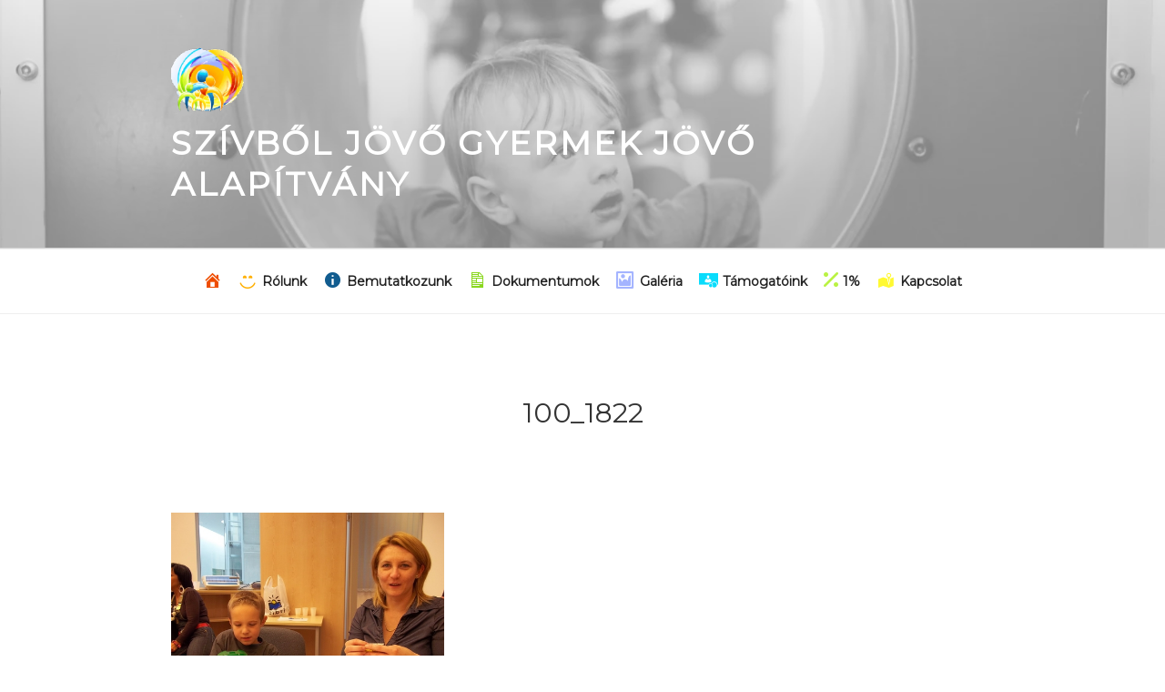

--- FILE ---
content_type: text/css
request_url: https://szivboljovo.hu/wp-content/themes/twentyseventeen-child/style.css?ver=20250415
body_size: 1738
content:
/*
Theme Name: Szivboljovo
Author: Attila Molnar
Author URI: http://softwareshield.hu/
Description: Twenty Seventeen Child Theme.
Version: 1.0.0
License: GNU General Public License v2 or later
License URI: http://www.gnu.org/licenses/gpl-2.0.html
Template: twentyseventeen
Tags: one-column, two-columns, right-sidebar, flexible-header, accessibility-ready, custom-colors, custom-header, custom-menu, custom-logo, editor-style, featured-images, footer-widgets, post-formats, rtl-language-support, sticky-post, theme-options, threaded-comments, translation-ready

This theme, like WordPress, is licensed under the GPL.
Use it to make something cool, have fun, and share what you've learned with others.
*/

.entry-content a:focus,
.entry-content a:hover,
.entry-summary a:focus,
.entry-summary a:hover,
.widget a:focus,
.widget a:hover,
.site-footer .widget-area a:focus,
.site-footer .widget-area a:hover,
.posts-navigation a:focus,
.posts-navigation a:hover,
.comment-metadata a:focus,
.comment-metadata a:hover,
.comment-metadata a.comment-edit-link:focus,
.comment-metadata a.comment-edit-link:hover,
.comment-reply-link:focus,
.comment-reply-link:hover,
.widget_authors a:focus strong,
.widget_authors a:hover strong,
.entry-title a:focus,
.entry-title a:hover,
.entry-meta a:focus,
.entry-meta a:hover,
.page-links a:focus .page-number,
.page-links a:hover .page-number,
.entry-footer a:focus,
.entry-footer a:hover,
.entry-footer .cat-links a:focus,
.entry-footer .cat-links a:hover,
.entry-footer .tags-links a:focus,
.entry-footer .tags-links a:hover,
.post-navigation a:focus,
.post-navigation a:hover,
.pagination a:not(.prev):not(.next):focus,
.pagination a:not(.prev):not(.next):hover,
.comments-pagination a:not(.prev):not(.next):focus,
.comments-pagination a:not(.prev):not(.next):hover,
.logged-in-as a:focus,
.logged-in-as a:hover,
a:focus .nav-title,
a:hover .nav-title,
.edit-link a:focus,
.edit-link a:hover,
.site-info a:focus,
.site-info a:hover,
.widget .widget-title a:focus,
.widget .widget-title a:hover,
.widget ul li a:focus,
.widget ul li a:hover {
	color: #000;
	-webkit-box-shadow: none!important;
	-moz-box-shadow: none!important;
	box-shadow: none!important;
}

.entry-content a,
.entry-summary a,
.widget a,
.site-footer .widget-area a,
.posts-navigation a,
.widget_authors a strong {
	-webkit-box-shadow: none;
	box-shadow: none;
	-webkit-transition: color 80ms ease-in, -webkit-box-shadow 130ms ease-in-out;
	transition: color 80ms ease-in, -webkit-box-shadow 130ms ease-in-out;
	transition: color 80ms ease-in, box-shadow 130ms ease-in-out;
	transition: color 80ms ease-in, box-shadow 130ms ease-in-out, -webkit-box-shadow 130ms ease-in-out;
}

.dashicons-admin-home{
	color: #EE4D00;
}

.dashicons-smiley{
	color: #FFAF00;
}

.dashicons-info{
	color: #115C8F;
}

.dashicons-media-document{
	color: #8AD71F;
}

.dashicons-format-image{
	color: #A4B4FF;
}

.dashicons-awards{
	color: #DD2F07;
}

.dashicons-money{
	color: #09DCFC;
}

.fa-percent{
	color: #BAF243;
}

.dashicons-location-alt{
	color: #FFF932;
}

#panel4 .tmm_photo {
	width: 200px;
	border-radius: 0px !important;
}

#panel2 .tmm_photo {
	border-radius: 0px !important;
}

#panel3 .tmm_photo {
	border-radius: 0px !important;
	height: 220px;
}

#post-231 .tmm_photo {
	border-radius: 0px !important;
	height: 220px;
}

#post-196 .tmm_photo {
	border-radius: 0px !important;
}

.site-content-contain {
	/*background-color: transparent!important;*/
	position: relative;
}

.page-one-column .panel-content .wrap {
	max-width: 1000px;
}

.page .panel-content .entry-title,
.page-title,
body.page:not(.twentyseventeen-front-page) .entry-title {
	color: #222;
	font-size: 14px;
	font-weight: 800;
	letter-spacing: 0.14em;
	font-size: 1.875rem;
	text-transform: uppercase;
	text-align: center;
}

.single-post:not(.has-sidebar) #primary,
.page.page-one-column:not(.twentyseventeen-front-page) #primary,
.archive.page-one-column:not(.has-sidebar) .page-header,
.archive.page-one-column:not(.has-sidebar) #primary {
	margin-left: auto;
	margin-right: auto;
	max-width: 1000px;
}

.post-thumbnail {
	margin-bottom: 1em;
	text-align: center;
}

body:not(.twentyseventeen-front-page) .entry-header {
	padding-top: 0;
	text-align: center;
}

.twentyseventeen-front-page article:not(.has-post-thumbnail):not(:first-child) {
	border-top: none;
}

.pt-cv-content {
	text-align: justify;
}

.site-footer {
	background-color: rgba(255,255,255,1)!important;
}

.textwidget{
	text-align: justify;
}

.pt-cv-title{
	text-align: center;
	padding: 10px;
}

.pt-cv-content{
	text-align: justify;
}

.pt-cv-view{
	text-align: center;
}		

.entry-content a img,
.widget a img {
	-webkit-box-shadow: 0 0 0 0px #fff;
	box-shadow: 0 0 0 0px #fff;
	text-decoration: none;
	border: 0 none;
	display: block;}
}

.single-post .entry-title,
.page .entry-title {
	font-size: 14px;
	font-size: 1.875rem;
	text-transform: uppercase;
	letter-spacing: 0.14em;
	color: #222;
	font-weight: 800;
}

.has-header-image:not(.twentyseventeen-front-page):not(.home) .custom-header-media,
.has-header-video:not(.twentyseventeen-front-page):not(.home) .custom-header-media {
	opacity: 0.5;
}

.slideshow-window {
    background-color: transparent!important;
    border: transparent!important;
 }

.entry-content .more-link:before {
	content: "";
	display: inherit;
	margin-top: 0em;
}

.more-link {
	color: rgba(255,104,87,1);
}

tr {
	border-bottom: none;
}

@media screen and ( min-width: 67em ) {

	/* Layout */

	/* Navigation */
	.navigation-top .wrap {
		padding: 0.75em 1em;
	}
}

@media screen and (min-width: 48em) {
	.site-footer {
		font-size: 14px;
		font-size: 0.875rem;
		line-height: 1.6;
		margin-top: 0em;
	}
	
	.panel-content .wrap {
		padding-bottom: 2em;
		padding-top: 2em;
	}
	
	.page.page-one-column .entry-header,
	.twentyseventeen-front-page.page-one-column .entry-header,
	.archive.page-one-column:not(.has-sidebar) .page-header {
		margin-bottom: 4em;
	}

	.main-navigation a {
		padding: 1em 0.5em;
	}
	
	#top-menu{
		text-align: center;
	}
}

@media screen and (min-width: 30em) {

	.panel-content .wrap {
		padding-bottom: 2em;
		padding-top: 2em;
	}
}

@media screen and (min-width: 20em) {

	.entry-content{
		margin-top: 4rem;
	}
}

@media screen and (max-width: 25em) {
	.page .panel-content .entry-title{
		font-size: 1.5rem;
	}

	.single-post .entry-title,
	.page .entry-title {
		font-size: 1.5rem;
	}
	
	.entry-content{
		margin-top: 4rem;
	}
}


--- FILE ---
content_type: text/plain
request_url: https://www.google-analytics.com/j/collect?v=1&_v=j102&a=1479355730&t=pageview&_s=1&dl=https%3A%2F%2Fszivboljovo.hu%2F100_1822%2F&ul=en-us%40posix&dt=100_1822%20-%20Sz%C3%ADvb%C5%91l%20J%C3%B6v%C5%91%20Gyermek%20J%C3%B6v%C5%91%20Alap%C3%ADtv%C3%A1ny&sr=1280x720&vp=1280x720&_u=IEBAAEABAAAAACAAI~&jid=1345520648&gjid=2130209005&cid=1964175668.1768786515&tid=UA-47705982-2&_gid=74851229.1768786515&_r=1&_slc=1&z=1503297978
body_size: -449
content:
2,cG-C9H94SHQLG